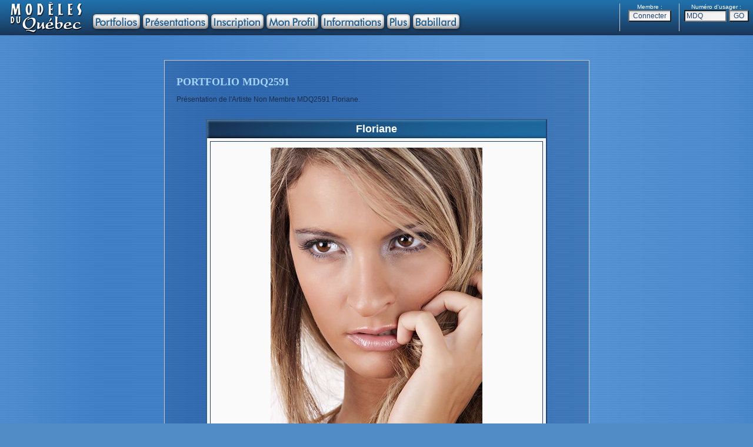

--- FILE ---
content_type: text/html
request_url: https://modelesduquebec.com/fr/portfolio.php?usager=MDQ2591
body_size: 38574
content:
<!DOCTYPE HTML PUBLIC "-//W3C//DTD HTML 4.01 Transitional//EN">
<html>

	<head>
		<meta http-equiv="content-type" content="text/html; charset=iso-8859-1" />
		<meta http-equiv="content-language" content="fr-ca" />
		<meta http-equiv="imagetoolbar" content="no" />
		<meta name="author" content="FUTUR0TEC" />
		<meta name="robots" content="index, follow" />
		<meta name="language" content="fr" />
		<meta name="documentcountrycode" content="ca"/>
		<meta name="viewport" content="width=1024" />
		<link rel="shortcut icon" href="https://www.modelesduquebec.com/favicon.ico" />
		<title>Mod&egrave;les du Qu&eacute;bec - MDQ2591</title>
		<link href="../includes/site_mdq.css" rel="stylesheet" type="text/css" media="all">
		<script type="text/javascript">
			function IE(e){
			if (navigator.appName == 'Microsoft Internet Explorer' && (event.button == 2 || event.button == 3)){
			return false;}}
			function NS(e){
			if (document.layers || (document.getElementById && !document.all)){
			if (e.which==2 || e.which==3){
			return false;}}}
			document.onmousedown=IE;document.onmouseup=NS;document.oncontextmenu=new Function("return false");

			function cre_cookie(nom,contenu) {
				document.cookie = nom + "=" + escape(contenu) + "; path=/"}

		</script>
	</head>

<script type="text/javascript">
	var launchSlideShowX = (screen.width/2)-280;
	var launchSlideShowY = (screen.height/2)-310;
	var pos = "left="+launchSlideShowX+",top="+launchSlideShowY;
	function launchSlideShow(noUsager,noPhoto){
	launchSlideShowWindow = window.open("diaporama.php?usager="+noUsager+"&photo="+noPhoto,"SlideShow","directories=no,titlebar=no,toolbar=no,location=no,status=no,menubar=no,scrollbars=no,resizable=no,width=560,height=630,"+pos);}
</script>

	<body marginheight="0" marginwidth="0" leftmargin="0" rightmargin="0" topmargin="0" bottommargin="0" ondragstart="return false" onselectstart="return false">
		<div align="center">
			<script type="text/javascript" language="JavaScript">
<!--

function EcrireCookie(nom, valeur)
{
var argv=EcrireCookie.arguments;
var argc=EcrireCookie.arguments.length;
var expires=(argc > 2) ? argv[2] : null;
var path=(argc > 3) ? argv[3] : null;
var domain=(argc > 4) ? argv[4] : null;
var secure=(argc > 5) ? argv[5] : false;
document.cookie=nom+"="+escape(valeur)+
((expires==null) ? "" : ("; expires="+expires.toGMTString()))+
((path==null) ? "" : ("; path="+path))+
((domain==null) ? "" : ("; domain="+domain))+
((secure==true) ? "; secure" : "");
}

function EffaceCookie(nom)
{
date=new Date;
date.setFullYear(date.getFullYear()-1);
EcrireCookie(nom, null, date, "/");
}

function changeText(currentElement, newText){
currentElement.innerHTML=newText;
}

//-->
</script>











<script language="JavaScript" src="../includes/overlib.js"></script>
<script language="JavaScript" src="../includes/overlib_anchor.js"></script>
		<table width="100%" height="60" border="0" cellspacing="0" cellpadding="0" background="../images/mdq_haut00a_fond.gif">
				<tr height="60">
					<td align="left" valign="top" width="25%" height="60"><img src="images/mdq_menu04.gif" alt="" width="800" height="60" usemap="#mdq_menu00_01bea2593i" border="0">
					<map name="mdq_menu00_01bea2593i">
					<area shape="rect" coords="12,3,144,55" href="index.php" alt="" target="_top" onmouseover="return overlib('<b><font color=\'#DDDDDD\' face=\'Arial,Helvetica\'>Introduction de Mod&egrave;les du Qu&eacute;bec</font></b>', FULLHTML, FIXX, 158, FIXY, 5)" onmouseout="return nd();">
					<area shape="rect" coords="158,24,237,48" href="acces_portfolios.php?mode=PORT" alt="" target="_top" onmouseover="return overlib('<b><font color=\'#DDDDDD\' face=\'Arial,Helvetica\'>Portfolios des</font><font color=\'#FACE0B\' face=\'Arial,Helvetica\'> Artistes</font><font color=\'#DDDDDD\' face=\'Arial,Helvetica\'> et </font><font color=\'#FACE0B\' face=\'Arial,Helvetica\'>Mod&egrave;les</font><font color=\'#DDDDDD\' face=\'Arial,Helvetica\'> chez Mod&egrave;les du Qu&eacute;bec</font></b>', FULLHTML, FIXX, 158, FIXY, 5)" onmouseout="return nd();">
					<area shape="rect" coords="243,24,353,48" href="acces_portfolios.php?mode=PRES" alt="" target="_top" onmouseover="return overlib('<b><font color=\'#DDDDDD\' face=\'Arial,Helvetica\'>Pr&eacute;sentations des</font><font color=\'#FFAA00\' face=\'Arial,Helvetica\'> Recruteurs</font><font color=\'#DDDDDD\' face=\'Arial,Helvetica\'> et</font><font color=\'#FFAA00\' face=\'Arial,Helvetica\'> Photographes</font><font color=\'#DDDDDD\' face=\'Arial,Helvetica\'> chez Mod&egrave;les du Qu&eacute;bec</font></b>', FULLHTML, FIXX, 158, FIXY, 5)" onmouseout="return nd();">
					<area shape="rect" coords="359,24,447,48" href="acces_profil.php?mode=INSCR" alt="" target="_top" onmouseover="return overlib('<b><font color=\'#DDDDDD\' face=\'Arial,Helvetica\'>Inscrivez-vous chez Mod&egrave;les du Qu&eacute;bec</font></b>', FULLHTML, FIXX, 158, FIXY, 5)" onmouseout="return nd();">
					<area shape="rect" coords="453,24,540,48" href="acces_profil.php?mode=ACCES" alt="" target="_top" onmouseover="return overlib('<b><font color=\'#DDDDDD\' face=\'Arial,Helvetica\'>Accedez &agrave; votre Profil chez Mod&egrave;les du Qu&eacute;bec</font></b>', FULLHTML, FIXX, 158, FIXY, 5)" onmouseout="return nd();">
					<area shape="rect" coords="546,24,652,48" href="informations.php" alt="" target="_top" onmouseover="return overlib('<b><font color=\'#DDDDDD\' face=\'Arial,Helvetica\'>Informations sur Mod&egrave;les du Qu&eacute;bec</font></b>', FULLHTML, FIXX, 158, FIXY, 5)" onmouseout="return nd();">
					<area shape="rect" coords="658,24,696,48" href="plus.php" alt="" target="_top" onmouseover="return overlib('<b><font color=\'#DDDDDD\' face=\'Arial,Helvetica\'>En savoir Plus avec Mod&egrave;les du Qu&eacute;bec</font></b>', FULLHTML, FIXX, 158, FIXY, 5)" onmouseout="return nd();">
					<area shape="rect" coords="702,24,780,48" href="babillard.php" alt="" target="_top" onmouseover="return overlib('<b><font color=\'#DDDDDD\' face=\'Arial,Helvetica\'>Discutez entre les Membres de Mod&egrave;les du Qu&eacute;bec</font></b>', FULLHTML, FIXX, 158, FIXY, 5)" onmouseout="return nd();">
					</map></td>
					<td align="center" valign="top" width="50%" height="60"></td>





		<td align="right" valign="middle" width="25%" height="60">
			<table border="0" cellspacing="0" cellpadding="0">
				<tr>
					<td align="center" valign="middle" bgcolor="CCCCCC"><img src="../images/image.gif" alt="" width="1" height="32" border="0"></td>
					<td align="center" valign="top">
						<table width="100" border="0" cellspacing="0" cellpadding="0">
							<tr>
								<td align="center" valign="middle" width="100"><font size="-2" color="white" face="Arial, Helvetica, Geneva, SunSans-Regular, sans-serif">Membre :</font></td>
							</tr>
							<tr>
								<td align="center" valign="middle" width="100">
									<form id="Connecter" name="Connecter" action="https://www.modelesduquebec.com/fr/connexion.php" method="post">
											<input type="hidden" name="Adresse_page" value="/fr/portfolio.php?usager=MDQ2591"><input type="submit" value="Connecter" name="Redir_Connexion">
										</form>
								</td>
							</tr>
						</table>
					</td>
					<td align="center" valign="middle" bgcolor="CCCCCC"><img src="../images/image.gif" alt="" width="1" height="32" border="0"></td>
					<td align="center" valign="top">
						<table width="125" border="0" cellspacing="0" cellpadding="0">
							<tr>
								<td align="center" valign="middle" width="125"><font size="-2" color="white" face="Arial, Helvetica, Geneva, SunSans-Regular, sans-serif">Num&eacute;ro d'usager :</font></td>
							</tr>
							<tr>
								<td align="center" valign="middle" width="125">
									<form id="go_portfolio" action="/fr/portfolio.php" method="post" name="go_portfolio">
										<input type="text" name="No_usager" value="MDQ" size="8" maxlength="8">&nbsp;<input id="Submit" type="submit" name="Submit_go_portfolio" value="GO">
									</form>
								</td>
							</tr>
						</table>
					</td>
				</tr>
			</table>
		</td>


				</tr>
			</table>
<br><br><br>

<a name="haut"></a>
			<table width="720" border="0" cellspacing="0" cellpadding="0">
				<tr>
					<td class="page_cadre_ext"><br>
						<h1>PORTFOLIO MDQ2591</h1>
						<p>Pr&eacute;sentation de l'Artiste Non Membre MDQ2591 Floriane.<br>
						</p>
						<br>
							<table class="profil_table" width="580" border="0" cellspacing="0" cellpadding="0">
								<tr>
									<td class="profil_cell_title">Floriane</td>
								</tr>
								<tr>
									<td class="profil_cell_main">
									<table width="100%" border="0" cellspacing="0" cellpadding="0">
										<tr>											<td class="profil_cadre_txt" align="center">
												<table width="522" border="0" cellspacing="0" cellpadding="0">
													<tr>
														<td class="profil_case" align="center" valign="top">
															<div align="center">
																<a href="" ><img onselectstart=return(false) ondragstart=return(false) src="../image.php?image=photo_MDQ2591_1_540.jpg" alt="" border="0"  onclick="cre_cookie('image_ok','Oui'); overlib('<table class=\'table\'><tr><td class=\'pop_grand_photo\'><div class=\'protec_image_div\'><img src=\'../image.php?dir=2&image=photo_MDQ2591_1_2000.jpg\' alt=\'\' border=\'0\' width=\'667\' height=\'1000\'><img class=\'protec_image_over\' onclick=\'return nd();\' onmousedown=\'return nd();\' src=\'../images/image.gif\' alt=\'\' border=\'0\' width=\'667\' height=\'1000\'></div></td></tr></table>', FULLHTML, STICKY, WIDTH, 671, HEIGHT, 1004, RELX, CENTER, RELY, CENTER); return false;" ></a></div>
														</td>
													</tr>
												</table>
												<hr>
												<table width="522" border="0" cellspacing="0" cellpadding="0">
													<tr>
														<td class="profil_case" align="center" valign="top">
															<div align="center">

															<a href="" ><img onselectstart=return(false) ondragstart=return(false) src="../image.php?image=photo_MDQ2591_2_150.jpg" alt="" border="0"  onclick="cre_cookie('image_ok','Oui'); overlib('<table class=\'table\'><tr><td class=\'pop_grand_photo\'><div class=\'protec_image_div\'><img src=\'../image.php?dir=2&image=photo_MDQ2591_2_2000.jpg\' alt=\'\' border=\'0\' width=\'583\' height=\'869\'><img class=\'protec_image_over\' onclick=\'return nd();\' onmousedown=\'return nd();\' src=\'../images/image.gif\' alt=\'\' border=\'0\' width=\'583\' height=\'869\'></div></td></tr></table>', FULLHTML, STICKY, WIDTH, 587, HEIGHT, 873, RELX, CENTER, RELY, CENTER); return false;" ></a>
															<a href="" ><img onselectstart=return(false) ondragstart=return(false) src="../image.php?image=photo_MDQ2591_3_150.jpg" alt="" border="0"  onclick="cre_cookie('image_ok','Oui'); overlib('<table class=\'table\'><tr><td class=\'pop_grand_photo\'><div class=\'protec_image_div\'><img src=\'../image.php?dir=2&image=photo_MDQ2591_3_2000.jpg\' alt=\'\' border=\'0\' width=\'384\' height=\'576\'><img class=\'protec_image_over\' onclick=\'return nd();\' onmousedown=\'return nd();\' src=\'../images/image.gif\' alt=\'\' border=\'0\' width=\'384\' height=\'576\'></div></td></tr></table>', FULLHTML, STICKY, WIDTH, 388, HEIGHT, 580, RELX, CENTER, RELY, CENTER); return false;" ></a>
															<a href="" ><img onselectstart=return(false) ondragstart=return(false) src="../image.php?image=photo_MDQ2591_4_150.jpg" alt="" border="0"  onclick="cre_cookie('image_ok','Oui'); overlib('<table class=\'table\'><tr><td class=\'pop_grand_photo\'><div class=\'protec_image_div\'><img src=\'../image.php?dir=2&image=photo_MDQ2591_4_2000.jpg\' alt=\'\' border=\'0\' width=\'600\' height=\'400\'><img class=\'protec_image_over\' onclick=\'return nd();\' onmousedown=\'return nd();\' src=\'../images/image.gif\' alt=\'\' border=\'0\' width=\'600\' height=\'400\'></div></td></tr></table>', FULLHTML, STICKY, WIDTH, 604, HEIGHT, 404, RELX, CENTER, RELY, CENTER); return false;" ></a>
															<a href="" ><img onselectstart=return(false) ondragstart=return(false) src="../image.php?image=photo_MDQ2591_5_150.jpg" alt="" border="0"  onclick="cre_cookie('image_ok','Oui'); overlib('<table class=\'table\'><tr><td class=\'pop_grand_photo\'><div class=\'protec_image_div\'><img src=\'../image.php?dir=2&image=photo_MDQ2591_5_2000.jpg\' alt=\'\' border=\'0\' width=\'400\' height=\'600\'><img class=\'protec_image_over\' onclick=\'return nd();\' onmousedown=\'return nd();\' src=\'../images/image.gif\' alt=\'\' border=\'0\' width=\'400\' height=\'600\'></div></td></tr></table>', FULLHTML, STICKY, WIDTH, 404, HEIGHT, 604, RELX, CENTER, RELY, CENTER); return false;" ></a>
															<a href="" ><img onselectstart=return(false) ondragstart=return(false) src="../image.php?image=photo_MDQ2591_6_150.jpg" alt="" border="0"  onclick="cre_cookie('image_ok','Oui'); overlib('<table class=\'table\'><tr><td class=\'pop_grand_photo\'><div class=\'protec_image_div\'><img src=\'../image.php?dir=2&image=photo_MDQ2591_6_2000.jpg\' alt=\'\' border=\'0\' width=\'480\' height=\'720\'><img class=\'protec_image_over\' onclick=\'return nd();\' onmousedown=\'return nd();\' src=\'../images/image.gif\' alt=\'\' border=\'0\' width=\'480\' height=\'720\'></div></td></tr></table>', FULLHTML, STICKY, WIDTH, 484, HEIGHT, 724, RELX, CENTER, RELY, CENTER); return false;" ></a>
															<a href="" ><img onselectstart=return(false) ondragstart=return(false) src="../image.php?image=photo_MDQ2591_7_150.jpg" alt="" border="0"  onclick="cre_cookie('image_ok','Oui'); overlib('<table class=\'table\'><tr><td class=\'pop_grand_photo\'><div class=\'protec_image_div\'><img src=\'../image.php?dir=2&image=photo_MDQ2591_7_2000.jpg\' alt=\'\' border=\'0\' width=\'402\' height=\'604\'><img class=\'protec_image_over\' onclick=\'return nd();\' onmousedown=\'return nd();\' src=\'../images/image.gif\' alt=\'\' border=\'0\' width=\'402\' height=\'604\'></div></td></tr></table>', FULLHTML, STICKY, WIDTH, 406, HEIGHT, 608, RELX, CENTER, RELY, CENTER); return false;" ></a>
															<a href="" ><img onselectstart=return(false) ondragstart=return(false) src="../image.php?image=photo_MDQ2591_8_150.jpg" alt="" border="0"  onclick="cre_cookie('image_ok','Oui'); overlib('<table class=\'table\'><tr><td class=\'pop_grand_photo\'><div class=\'protec_image_div\'><img src=\'../image.php?dir=2&image=photo_MDQ2591_8_2000.jpg\' alt=\'\' border=\'0\' width=\'383\' height=\'576\'><img class=\'protec_image_over\' onclick=\'return nd();\' onmousedown=\'return nd();\' src=\'../images/image.gif\' alt=\'\' border=\'0\' width=\'383\' height=\'576\'></div></td></tr></table>', FULLHTML, STICKY, WIDTH, 387, HEIGHT, 580, RELX, CENTER, RELY, CENTER); return false;" ></a>
															<a href="" ><img onselectstart=return(false) ondragstart=return(false) src="../image.php?image=photo_MDQ2591_9_150.jpg" alt="" border="0"  onclick="cre_cookie('image_ok','Oui'); overlib('<table class=\'table\'><tr><td class=\'pop_grand_photo\'><div class=\'protec_image_div\'><img src=\'../image.php?dir=2&image=photo_MDQ2591_9_2000.jpg\' alt=\'\' border=\'0\' width=\'450\' height=\'600\'><img class=\'protec_image_over\' onclick=\'return nd();\' onmousedown=\'return nd();\' src=\'../images/image.gif\' alt=\'\' border=\'0\' width=\'450\' height=\'600\'></div></td></tr></table>', FULLHTML, STICKY, WIDTH, 454, HEIGHT, 604, RELX, CENTER, RELY, CENTER); return false;" ></a>
															</div>
														</td>
													</tr>
												</table>
											</td>
										</tr>
									</table>
									<br>
										<table class="profil_section" width="100%" cellspacing="0" cellpadding="0">
							<tr>
								<td>&#x2022; Description :</td>
							</tr>
						</table>
										<table width="100%" border="0" cellspacing="0" cellpadding="0">
							<tr>
								<td class="profil_cadre">
												<table width="552" border="0" cellspacing="0" cellpadding="0">
													<tr>
														<td class="profil_case" valign="top" width="30"></td>
														<td class="profil_case" valign="top" width="379">Description de <b>Floriane</b></td>
														<td class="profil_case" valign="top" width="143">
															<form id="Diaporama" action="javascript:launchSlideShow('MDQ2591','1')" method="get" name="Diaporama">
																<input type="submit" value="Diaporama" name="Diaporama">
															</form>
														</td>
													</tr>
												</table>
												<table border="0" cellspacing="0" cellpadding="0">
														<tr>
															<td valign="top">
																<table width="260" border="0" cellspacing="0" cellpadding="0">
																	<tr>
																		<td class="profil_case_q" valign="top" width="117">Ville :</td>
																		<td class="profil_case_r" valign="top">St-Laurent</td>
																	</tr>
																	<tr>
																		<td class="profil_case_q" valign="top" width="117">Nationalit&eacute; :</td>
																		<td class="profil_case_r" valign="top">française</td>
																	</tr>
																	<tr>
																		<td class="profil_case_q" valign="top" width="117">Sexe :</td>
																		<td class="profil_case_r" valign="top">Femme</td>
																	</tr>
																	<tr>
																		<td class="profil_case_q" valign="top" width="117">Age :</td>
																		<td class="profil_case_r" valign="top">37 ans</td>
																	</tr>
																	<tr>
																		<td class="profil_case_q" valign="top" width="117">Grandeur :</td>
																		<td class="profil_case_r" valign="top">1,73m - 5'8"</td>
																	</tr>
																	<tr>
																		<td class="profil_case_q" valign="top" width="117">Poitrine :</td>
																		<td class="profil_case_r" valign="top">91cm - 36" C</td>
																	</tr>
																	<tr>
																		<td class="profil_case_q" valign="top" width="117">Taille :</td>
																		<td class="profil_case_r" valign="top">68cm - 27"</td>
																	</tr>
																	<tr>
																		<td class="profil_case_q" valign="top" width="117">Hanches :</td>
																		<td class="profil_case_r" valign="top">91cm - 36"</td>
																	</tr>
																</table>
															</td>
															<td valign="top">
																<table width="292" border="0" cellspacing="0" cellpadding="0">
																	<tr>
																		<td class="profil_case_q" valign="top" width="128">Poids :</td>
																		<td class="profil_case_r" valign="top">54kg - 120lbs</td>
																	</tr>
																	<tr>
																		<td class="profil_case_q" valign="top" width="128">Taille de v&ecirc;tements :</td>
																		<td class="profil_case_r" valign="top">2 ans</td>
																	</tr>
																	<tr>
																		<td class="profil_case_q" valign="top" width="128">Pointure de souliers :</td>
																		<td class="profil_case_r" valign="top">9</td>
																	</tr>
																	<tr>
																		<td class="profil_case_q" valign="top" width="128">Couleur des yeux :</td>
																		<td class="profil_case_r" valign="top">Noisettes</td>
																	</tr>
																	<tr>
																		<td class="profil_case_q" valign="top" width="128">Cheveux :</td>
																		<td class="profil_case_r" valign="top">Longs et blonds</td>
																	</tr>
																	<tr>
																		<td class="profil_case_q" valign="top" width="128">Langue usuelle :</td>
																		<td class="profil_case_r" valign="top">Français</td>
																	</tr>
																	<tr>
																		<td class="profil_case_q" valign="top" width="128">Seconde langue :</td>
																		<td class="profil_case_r" valign="top">Anglais</td>
																	</tr>
																	<tr>
<!--																		<td class="profil_case_q" valign="top" width="128">Autre langue :</td>
																		<td class="profil_case_r" valign="top">Aucune</td>
-->																	</tr>
																</table>
															</td>
														</tr>
													</table>
												<table width="552" border="0" cellspacing="0" cellpadding="0">
														<tr>
															<td class="profil_case_q" valign="top" width="117">Description :</td>
															<td class="profil_case_r" valign="top">[Contenu permis lorsque Membre]</td>
														</tr>
													</table>
												</td>
							</tr>
						</table>
										<br>
										<table class="profil_section" width="100%" cellspacing="0" cellpadding="0">
							<tr>
								<td>&#x2022; Talents :</td>
							</tr>
						</table>
										<table width="100%" border="0" cellspacing="0" cellpadding="0">
							<tr>
								<td class="profil_cadre">
													<table width="552" border="0" cellspacing="0" cellpadding="0">
														<tr>
															<td class="profil_case_q" valign="top" width="172">Talents compl&eacute;mentaires :</td>
															<td class="profil_case_r" valign="top">Défilé de mode<br></td>
														</tr>
														<tr>
															<td class="profil_case_q" valign="top" width="172">Niveau d'exp&eacute;rience :</td>
															<td class="profil_case_r" valign="top">Expérimenté(e)</td>
														</tr>
														<tr>
															<td class="profil_case_q" valign="top" width="172">Exp&eacute;riences :</td>
															<td class="profil_case_r" valign="top">J'ai fait la NAFFEM, exposition Salon de la fourrure à la Place Bonaventure 2006, 2007, 2008, 2009, 2010 ; j'ai fait un défilé de lingerie pour la compagnie Montelle ; j'ai fait un défilé de robes à Balitmore, Maryland in USA pour la compagnie Demi Couture. ; j'ai fait des photos catalogue pour les costumes de bain pour la compagnie Cover Me, j'ai fait le Salon de la beauté au Palais des Congrès en 2007. J'ai fait beaucoup de shooting photos et j'ai de la promotion.</td>
														</tr>
														<tr>
															<td class="profil_case_q" valign="top" width="172">Agence(s) ou agent(s) :</td>
															<td class="profil_case_r" valign="top">Oui</td>
														</tr>
													</table>
												</td>
							</tr>
						</table>
										<br>
										<table class="profil_section" width="100%" cellspacing="0" cellpadding="0">
							<tr>
								<td>&#x2022; Int&eacute;r&ecirc;ts :</td>
							</tr>
						</table>
										<table width="100%" border="0" cellspacing="0" cellpadding="0">
											<tr>
												<td class="profil_cadre">
													<table border="0" cellspacing="0" cellpadding="0">
														<tr>
															<td valign="top">
																<table width="292" border="0" cellspacing="0" cellpadding="0">
																	<tr>
																		<td class="profil_case_q" valign="top" width="172">Champs d'int&eacute;r&ecirc;ts :</td>
																		<td class="profil_case_r" valign="top">Photos<br>Revues</td>
																	</tr>
																</table>
															</td>
															<td valign="top">
																<table width="260" border="0" cellspacing="0" cellpadding="0">
																	<tr>
																		<td class="profil_case_q" valign="top" width="52">Styles :</td>
																		<td class="profil_case_r" valign="top">Portrait, Mode, Sport (habillé)<br>Vêtements décontractés<br>Maillot de bain<br>Lingerie<br>Charme<br></td>
																	</tr>
																</table>
															</td>
														</tr>
													</table>
												</td>
											</tr>
										</table>
										<br>
<!--										<table width="100%" border="0" cellspacing="0" cellpadding="0">
											<tr>
												<td class="profil_cadre_xxx">
													<table width="552" border="0" cellspacing="0" cellpadding="0">
														<tr>
															<td class="profil_case_q" valign="top" width="30"></td>
															<td class="profil_case_q" valign="top">
																<div align="left">
																	<font color="#efabed"><b>&gt;</b></font> Pour l'industrie adulte (<font color="#990000">18+</font> seulement).</div>
															</td>
														</tr>
													</table>
													<table border="0" cellspacing="0" cellpadding="0">
														<tr>
															<td valign="top">
																<table width="292" border="0" cellspacing="0" cellpadding="0">
																	<tr>
																		<td class="profil_case_q" valign="top" width="172"></td>
																		<td class="profil_case_r" valign="top"></td>
																	</tr>
																</table>
															</td>
															<td valign="top">
																<table width="260" border="0" cellspacing="0" cellpadding="0">
																	<tr>
																		<td class="profil_case_q" valign="top" width="52"></td>
																		<td class="profil_case_r" valign="top"></td>
																	</tr>
																</table>
															</td>
														</tr>
													</table>
												</td>
											</tr>
										</table>
										<br>
-->										<table class="profil_section" width="100%" cellspacing="0" cellpadding="0">
											<tr>
												<td>&#x2022; Travail :</td>
											</tr>
										</table>
										<table width="100%" border="0" cellspacing="0" cellpadding="0">
											<tr>
												<td class="profil_cadre">
													<table width="552" border="0" cellspacing="0" cellpadding="0">
														<tr>
															<td class="profil_case_q" valign="top" width="172">Conditions en &eacute;change :</td>
															<td class="profil_case_r" valign="top">Désire un échange de photos en plus d'être rémunéré(e).<br></td>
														</tr>
														<tr>
															<td class="profil_case_q" valign="top" width="172">R&eacute;gions de d&eacute;placement :</td>
															<td class="profil_case_r" valign="top">Montréal<br>Laval<br>Laurentides<br>Lanaudière<br></td>
														</tr>
														<tr>
															<td class="profil_case_q" valign="top" width="172">Travail d&eacute;sir&eacute; :</td>
															<td class="profil_case_r" valign="top">Je suis très ouverte comme personne, je suis prête à voyager pour un défilé ( ce que j'ai déjà fait ) j'ai beaucoup de talent selon mon avis, je veux me rendre le plus loin possible j'ai déjà fait plusieurs shooting photos et quelques défilés donc j'ai quand même de l'expérience, mon but est de pouvoir me faire connaître. J'aimerais faire des photos pour des revues également, je suis toujours prête à faire d'autres shooting photos ainsi que défilés.</td>
														</tr>
													</table>
												</td>
											</tr>
										</table>
										<br>
										<table class="profil_section" width="100%" cellspacing="0" cellpadding="0">
											<tr>
												<td>&#x2022; Contact :</td>
											</tr>
										</table>
<!--									<form name="Messagerie" action="https://www.modelesduquebec.com/fr/messagerie.php?usager=MDQ2591" method="post">
										<table width="100%" border="0" cellspacing="0" cellpadding="0">
											<tr>
												<td class="profil_cadre_ldq">
													<table width="552" border="0" cellspacing="0" cellpadding="0">
														<tr>
															<td class="profil_case" valign="top" width="30"></td>
															<td class="profil_case" valign="top"><b>Messagerie : Vous pouvez communiquer avec Floriane.</b></td>
														</tr>
													</table>
													<table width="552" border="0" cellspacing="0" cellpadding="0">
														<tr>
															<td class="form_case_q" width="409">Cliquez ici pour contacter MDQ2591 :</td>
															<td valign="middle"><input type="submit" value="Messagerie" name="Messagerie"></td>
														</tr>
													</table>
													<br>
												</td>
											</tr>
										</table>
									</form>
-->									<form name="Appel" action="https://www.modelesduquebec.com/fr/appel.php?usager=MDQ2591" method="post">
										<table width="100%" border="0" cellspacing="0" cellpadding="0">
											<tr>
												<td class="profil_cadre">
													<table width="552" border="0" cellspacing="0" cellpadding="0">
														<tr>
															<td class="profil_case" valign="top" width="30"></td>
															<td class="profil_case" valign="top"><b>Appel : D&eacute;sol&eacute;, Floriane doit &ecirc;tre Membre pour pouvoir &ecirc;tre contact&eacute;e <br>
																	mais il est possible de lui indiquer votre int&eacute;r&ecirc;t.</b></td>
														</tr>
													</table>
													<table width="552" border="0" cellspacing="0" cellpadding="0">
														<tr>
															<td class="form_case_q" width="409">Cliquez ici pour indiquer votre int&eacute;r&ecirc;t &agrave; MDQ2591 :</td>
															<td valign="middle"><input type="submit" value="Appel" name="Appel"></td>
														</tr>
													</table>
													<br>
												</td>
											</tr>
										</table>
									</form>
									<br>
									</td>
								</tr>
							</table>
						<br><a name="discussion"></a>
<br>
<script language=JavaScript>
function textCounter(field, countfield, maxlimit, form) {
if (field.value.length > maxlimit) {
  field.value = field.value.substring(0, maxlimit);
 }
else {
  countfield.value = maxlimit - field.value.length;
  form.value = "Envoyer";
  form.disabled = false;
 }
}
</script>


							<table class="form_table" width="580" border="0" cellspacing="0" cellpadding="0">
							<tr>
								<td class="form_cell_title">Commentaires</td>
							</tr>
							<tr>
								<td class="form_cell_main">Section de discussion pour indiquer vos <i>bons</i> commentaires &agrave; ce Portfolio.<br>
			Pour les messages priv&eacute;s concernant les ententes, utilisez plut&ocirc;t la &quot;<a href="/fr/messagerie.php?usager=MDQ2591" target="_top">Messagerie</a>&quot;.<br>
			<table width="60%" cellspacing="0" cellpadding="0" align="center">
										<tr>
											<td>
												<div align="center">
												</div>
											</td>
										</tr>
									</table>
			<table width="552" border="0" cellspacing="0" cellpadding="0">
										<tr>
					<td class="form_case_q" valign="top" width="13"></td>
					<td class="form_intro" valign="top">
						<div align="left">
							<font size="1">&nbsp;&nbsp;&#x2022; Vous devez &ecirc;tre <b>connect&eacute;</b> pour avoir acc&egrave;s &agrave; toutes les fonctions (bouton &agrave; la droite du menu du site).<br>
								&nbsp;&nbsp;&#x2022; Pour </font><font size="1" color="#990000"><b>&eacute;crire</b></font><font size="1"> un <b>nouveau message</b> le formulaire est &agrave; la fin de cette section.<br>
								&nbsp;&nbsp;&#x2022; Pour </font><font size="1" color="#990000"><b>r&eacute;pondre</b></font><font size="1"> &agrave; un message, il suffit de cliquer sur son <img src="../images/css/bullet.gif" alt="" width="7" height="10" border="0"> <b>Sujet</b>.<br>
								&nbsp;&nbsp;&#x2022; Pour </font><font size="1" color="#990000"><b>effacer</b></font><font size="1"> un de vos message, cliquez sur EFFACER, les r&eacute;ponses au message seront aussi effac&eacute;es.<br>
								&nbsp;&nbsp;&#x2022; Pour </font><font size="1" color="#990000"><b>discuter</b></font><font size="1"> en priv&eacute;, cliquez sur R&Eacute;PONDRE EN PRIV&Eacute;, vous pourrez envoyer un message &agrave; son email.<br>
								&nbsp;&nbsp;&#x2022; Visitez la page de l'usager en cliquant sur son Num&eacute;ro d'usager MDQ.<br>
							</font></div>
					</td>
				</tr>
									</table>
			<br>
			<table class="form_section" width="100%" cellspacing="0" cellpadding="0">
										<tr>
											<td>&#x2022; Les discussions :</td>
										</tr>
									</table>
			<table width="100%" border="0" cellspacing="0" cellpadding="0">
				<tr>
					<td class="form_cadre">
						<table border="0" cellpadding="0" cellspacing="0" width="480">
							<tr>
								<td><font size="2"><ul>
<br><li><a href="/fr/portfolio.php?usager=MDQ2591&action=view&id=1963#discussion"><b>[Contenu visible lorsque Connect&eacute;]</b></a> - <font size="-2"><i>2010-11-11 21:08</i></font>  
			<br><font><a href="/fr/presentation.php?usager=MDQR604" onmouseover="return overlib('<table border=\'0\' cellspacing=\'1\' cellpadding=\'8\' bgcolor=\'#cccccc\'><tr><td bgcolor=\'#f2f2f2\'><font size=\'2\' color=\'#204073\' face=\'Arial,Helvetica\'><center>Pr&eacute;sentation de MDQR604<br><img src=\'../image.php?image=photo_MDQR604_1_150.jpg\'></center></font></td></tr></table>', FULLHTML, CENTER, VAUTO);"
			onMouseout="return nd();" onclick="return nd();">MDQR604</a></font> <font color="#003399"><b>Pierre Robinson</b></font><br><br><br><li><a href="/fr/portfolio.php?usager=MDQ2591&action=view&id=186#discussion"><b>[Contenu visible lorsque Connect&eacute;]</b></a> - <font size="-2"><i>2008-12-13 10:30</i></font>  
			<br><font><a href="/fr/portfolio.php?usager=MDQ2193" onmouseover="return overlib('<table border=\'0\' cellspacing=\'1\' cellpadding=\'8\' bgcolor=\'#cccccc\'><tr><td bgcolor=\'#f2f2f2\'><font size=\'2\' color=\'#204073\' face=\'Arial,Helvetica\'><center>Portfolio de MDQ2193<br><img src=\'../image.php?image=photo_MDQ2193_1_150.jpg\'></center></font></td></tr></table>', FULLHTML, CENTER, VAUTO);"
			onMouseout="return nd();" onclick="return nd();">MDQ2193</a></font> <font color="#003399"><b>Maylie</b></font><br><br></ul></font></td>
							</tr>
						</table>
					</td>
				</tr>
			</table>
			<br>
<b>&nbsp;<font color='#bb0000'>&#x2022;&nbsp;Connectez vous pour pouvoir lire et &eacute;crire des messages.</font></b> Bouton "Connecter" &agrave; droite du menu. <!--
			<table class="form_section" width="100%" cellspacing="0" cellpadding="0">
										<tr>
											<td>&#x2022; Ajouter un commentaire :</td>
										</tr>
									</table>
			<font color="#990000"><u>N'inscrivez pas d'offres d&eacute;taill&eacute;s ici</u></font> Contactez personnellement et directement avec la &quot;<a href="/fr/messagerie.php?usager=MDQ2591" target="_top">Messagerie</a>&quot;.<br>
			<table width="60%" cellspacing="0" cellpadding="0" align="center">
				<tr>
					<td>
						<div align="center"></div>
					</td>
				</tr>
			</table>
			<table width="552" border="0" cellspacing="0" cellpadding="0">
										<tr>
											<td class="form_case_q" valign="top" width="13">
						
					</td>
											<td class="form_intro" valign="top">
												<div align="left">
							<font size="1">&nbsp;&nbsp;&#x2022; Les discussions ici sont des commentaires publics, ne pas inscrire d'informations priv&eacute;es.<br>
								&nbsp;&nbsp;&#x2022; L'Artiste peut lire cette section seulement s'il est Membre.<br>
								&nbsp;&nbsp;</font><font size="1" color="#bb0000"><b>&#x2022;</b></font><font size="1"> <i>Nous nous r&eacute;servons le droit de retirer ou modifier les messages que nous consid&eacute;rons inappropri&eacute;s<br>&nbsp;&nbsp;&nbsp;&nbsp;ou nuisibles, tels que les offres ainsi que toutes publicit&eacute;s ou abus, et ce sans pr&eacute;avis.</i><br>
							</font></div>
											</td>
										</tr>
									</table>
									<br>
									<form id="discussion_aff" method="post" name="discussion_aff">
									<input type="hidden" name="action" value="add"><input type="hidden" name="parent" value="0"><input type="hidden" name="thread" value="new">
										<table width="100%" border="0" cellspacing="0" cellpadding="0">
											<tr>
												<td class="form_cadre">
													<table width="552" border="0" cellspacing="0" cellpadding="0">
														<tr>
															<td class="form_case_q" valign="top" width="30"></td>
															<td class="form_case_q" valign="top">
																<div align="left">
																</div>
															</td>
														</tr>
													</table>
													<table width="552" border="0" cellspacing="0" cellpadding="0">
														<tr>
															<td class="form_case_q" valign="top" width="200">Sujet :</td>
															<td valign="top"><input type="text" name="subject" size="36" maxlength="50"></td>
														</tr>
														<tr>
															<td class="form_case_q" valign="top" width="200">Message :</td>
															<td valign="top"><textarea name="message" cols="36" rows="7" 
															onKeyDown="textCounter(this.form.message,this.form.Restant,800,Envoyer)" 
															onKeyUp="textCounter(this.form.message,this.form.Restant,800,Envoyer)"></textarea></td>
														</tr>
														<tr>
															<td class="form_case_q" valign="top" width="200"></td>
															<td valign="top"><input readonly type="text" name="Restant" size="4" maxlength="4" value="800"><font size="2"> caract&egrave;res restants.</font></td>
														</tr>
													</table>
													<table width="552" border="0" cellspacing="0" cellpadding="0">
														<tr>
															<td class="form_case_q" valign="top" width="200">Cliquez ici &gt;&gt;</td>
															<td valign="top"><input type="submit" value="Envoyer" name="Envoyer" onClick="this.form.submit();this.value=' Merci! ';this.disabled=true;return false"></td>
														</tr>
													</table>
												</td>
											</tr>
										</table>
									</form>
-->
								</td>
							</tr>
						</table><br>
					</td>
				</tr>
			</table>
			<br><br><br><br>
<table width="100%" border="0" cellspacing="0" cellpadding="0">
	<tr>
		<td align="left" width="25%"></td>
		<td align="center" width="50%"><font size="1" color="white" face="Arial,Helvetica,Geneva,Swiss,SunSans-Regular">&copy; Mod&egrave;les du Qu&eacute;bec 2006-2025<br>
				www.modelesduquebec.com con&ccedil;u par FUTUR0TEC</font></td>
		<td align="right" width="25%"><a href="#" onclick="scrollTo(0,0);return false"><font size="1">Haut de page</font></a>&nbsp&nbsp</td>
	</tr>
</table>

</div>
	</body>

</html>